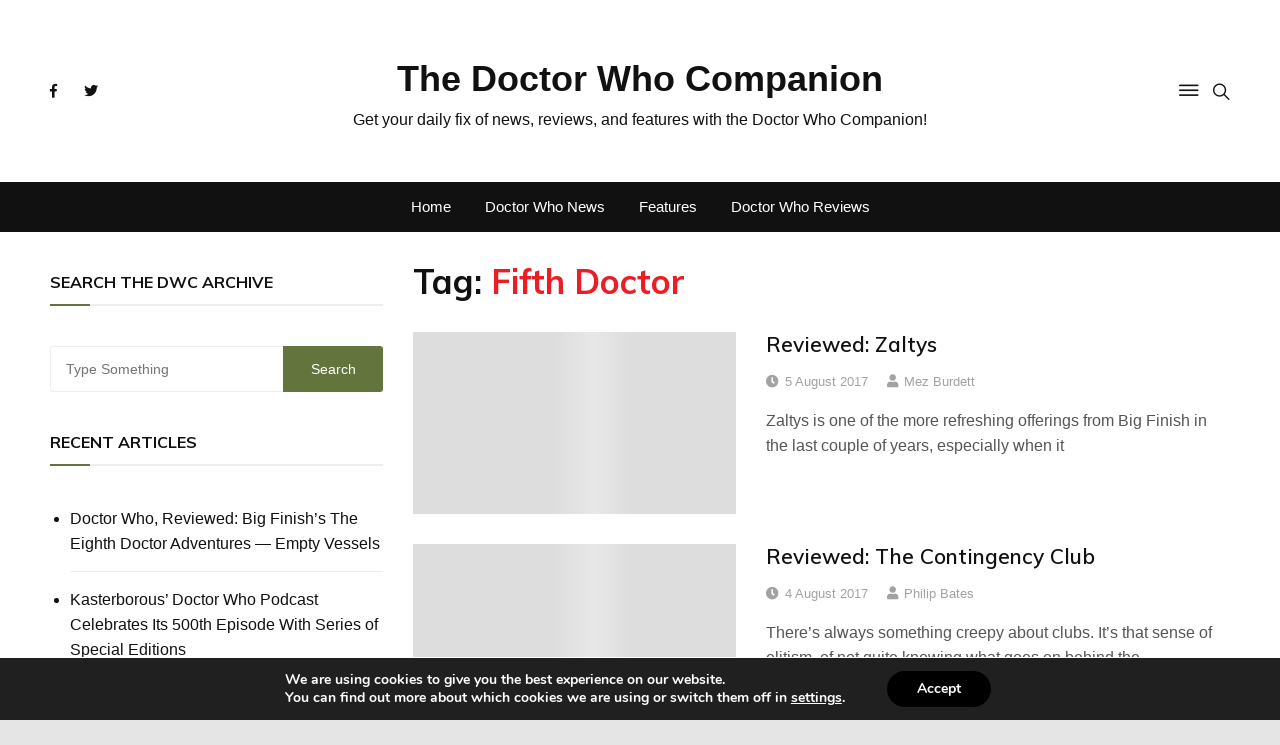

--- FILE ---
content_type: text/html; charset=utf-8
request_url: https://www.google.com/recaptcha/api2/aframe
body_size: 267
content:
<!DOCTYPE HTML><html><head><meta http-equiv="content-type" content="text/html; charset=UTF-8"></head><body><script nonce="YvgBd2cTvHyY1oXWADLdgg">/** Anti-fraud and anti-abuse applications only. See google.com/recaptcha */ try{var clients={'sodar':'https://pagead2.googlesyndication.com/pagead/sodar?'};window.addEventListener("message",function(a){try{if(a.source===window.parent){var b=JSON.parse(a.data);var c=clients[b['id']];if(c){var d=document.createElement('img');d.src=c+b['params']+'&rc='+(localStorage.getItem("rc::a")?sessionStorage.getItem("rc::b"):"");window.document.body.appendChild(d);sessionStorage.setItem("rc::e",parseInt(sessionStorage.getItem("rc::e")||0)+1);localStorage.setItem("rc::h",'1768704348215');}}}catch(b){}});window.parent.postMessage("_grecaptcha_ready", "*");}catch(b){}</script></body></html>